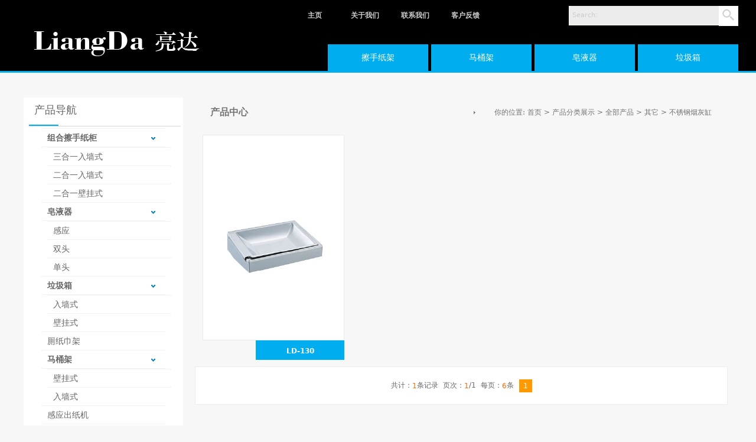

--- FILE ---
content_type: text/html; Charset=utf-8
request_url: http://www.tsliangda.com/cn/products.asp?sortid=326
body_size: 15118
content:

<!DOCTYPE html PUBLIC "-//W3C//DTD XHTML 1.0 Transitional//EN" "http://www.w3.org/TR/xhtml1/DTD/xhtml1-transitional.dtd">
<html xmlns="http://www.w3.org/1999/xhtml">
<head>

<meta http-equiv="Content-Type" content="text/html; charset=utf-8" />
<meta name="copyright" content="Copyright 2011 - DoinDo.com" />
<meta name="Author" content="DoinDo" />
<meta name="Keywords" content="不锈钢纸巾架,不锈钢擦手纸架,不锈钢皂液器,组合干手柜,擦手纸架-" />
<meta name="Description" content="广东省台山市亮达五金电器有限公司是一家专业生产不锈钢卫浴纸巾架，不锈钢组合擦手纸架,不锈钢皂液器组合干手柜等系列产品的厂家，成立于2000年，是经国家相关部门批准注册的企业。本公司集设计，生产，销售为一体的企业，主营产品：不锈钢纸巾架、手擦纸架、、笔记本珍藏柜、不锈钢皂液器、不锈钢干手器、不锈钢烟灰缸、不锈钢香皂架，马桶坐垫纸巾架，人性化马桶组合纸巾架，不锈钢垃圾桶等产品。-" />
<title>不锈钢纸巾架,组合擦手纸架,皂液器,干手柜-</title>
<LINK rel=stylesheet type=text/css href="../css/cn.css">
<script language="javascript" type="text/javascript" src="../script/viebox.js"></script>
<script language="javascript" type="text/javascript" src="../script/flash.js"></script>
<SCRIPT language=javascript type=text/javascript src="../script/viejquery.js"></SCRIPT>
<SCRIPT language=javascript type=text/javascript src="../script/html.js"></SCRIPT>
<SCRIPT type=text/javascript src="../script/AC_RunActiveContent.js"></SCRIPT>
<META name=GENERATOR content="MSHTML 8.00.6001.19019">
</head>
<body> 
<DIV class=wrap1>
<!--
<div id="headery">
<div style="margin:0 auto;width:1004px;">
<ul><li style="widht:800px;">国内首选卫浴解决方案提供商</li><li style="widht:200px;float:right;">
<a href="../cn/index.asp">中文版 </a>| <a href="../en/index.asp">English</a>
</li>
</ul>
</div></div>
-->

<div id="header">
<div id="headerx">
<DIV id=logo><img src="../images/logo.gif" /></DIV>

   
<div id="banben">
<ul>
<ul>
<li><a href="../cn/index.asp">主页 </a>    </li>
</ul>
<li><a href="page.asp?id=11">关于我们 </a>    </li>
<li><a href="page.asp?id=8">联系我们</a>    </li>
<li>
<a href="feedback.asp">客户反馈</a>    </li>

</ul>
</div>

<Div id=search>
<FORM method=post name=search action=search.asp>
  <INPUT onblur="if (value ==''){value='Search:'}" id=keyword onfocus="if (value =='Search:'){value =''}" value=Search: size=22 name=keyword>
  <BUTTON class=search_btn type=submit> </BUTTON>
</FORM>
</Div>

<DIV id=menu>
  <UL>
   <LI>
   
   
   <A href="products.asp?sortid=336">擦手纸架</A>
   <ul style="left:-475px;"><li>
<div style="width:1050px; padding-left:100px;padding-top:40px;">

<div style="float:left;width:200px; height:200px; color:#000; border:0px solid #ccc;">
<a href="products.asp?sortID=339" target="_blank">
<img src="../Upload/PicFiles/2017.1.14_14.26.49_7407.jpg" width="180" height="165" border="0" /></a>
<div style="height:40px; line-height:40px; border-bottom:1px solid #ccc; width:184px; text-aling:center; margin-left:30px; font-size:12px;">三合一入墙式</div></div>

<div style="float:left;width:200px; height:200px; color:#000; border:0px solid #ccc;">
<a href="products.asp?sortID=298" target="_blank">
<img src="../Upload/PicFiles/2017.9.18_16.3.12_9603.jpg" width="180" height="165" border="0" /></a>
<div style="height:40px; line-height:40px; border-bottom:1px solid #ccc; width:184px; text-aling:center; margin-left:30px; font-size:12px;">二合一入墙式</div></div>

<div style="float:left;width:200px; height:200px; color:#000; border:0px solid #ccc;">
<a href="products.asp?sortID=303" target="_blank">
<img src="../Upload/PicFiles/2017.1.12_17.17.44_9293.jpg" width="180" height="165" border="0" /></a>
<div style="height:40px; line-height:40px; border-bottom:1px solid #ccc; width:184px; text-aling:center; margin-left:30px; font-size:12px;">二合一壁挂式</div></div>

</div>
</li>

 
 </ul>
   </LI>

    <LI>
    
     <A href="products.asp?sortid=340">马桶架</a>
    <ul style="left:-650px;"><li>
<div style="width:1050px; padding-left:100px;padding-top:40px;">

<div style="float:left;width:200px; height:200px; color:#000; border:0px solid #ccc;">
<a href="products.asp?sortID=341" target="_blank">
<img src="../Upload/PicFiles/2017.9.19_11.8.54_9973.jpg" width="180" height="165" border="0" /></a>
<div style="height:40px; line-height:40px; border-bottom:1px solid #ccc; width:184px; text-aling:center; margin-left:30px; font-size:12px;">入墙式</div></div>

<div style="float:left;width:200px; height:200px; color:#000; border:0px solid #ccc;">
<a href="products.asp?sortID=342" target="_blank">
<img src="../Upload/PicFiles/2017.9.18_16.5.33_3803.jpg" width="180" height="165" border="0" /></a>
<div style="height:40px; line-height:40px; border-bottom:1px solid #ccc; width:184px; text-aling:center; margin-left:30px; font-size:12px;">壁挂式</div></div>

</div>
</li>

 
</ul>
     </LI>
     
    <LI>
    
     <A href="products.asp?sortid=343">皂液器</a>
    <ul style="left:-825px;"><li>
<div style="width:1050px; padding-left:100px;padding-top:40px;">

<div style="float:left;width:200px; height:200px; color:#000; border:0px solid #ccc;">
<a href="products.asp?sortID=344" target="_blank">
<img src="../Upload/PicFiles/2017.9.18_16.13.20_2856.jpg" width="180" height="165" border="0" /></a>
<div style="height:40px; line-height:40px; border-bottom:1px solid #ccc; width:184px; text-aling:center; margin-left:30px; font-size:12px;">单头</div></div>

<div style="float:left;width:200px; height:200px; color:#000; border:0px solid #ccc;">
<a href="products.asp?sortID=345" target="_blank">
<img src="../Upload/PicFiles/2017.9.18_17.17.8_8044.jpg" width="180" height="165" border="0" /></a>
<div style="height:40px; line-height:40px; border-bottom:1px solid #ccc; width:184px; text-aling:center; margin-left:30px; font-size:12px;">双头</div></div>

<div style="float:left;width:200px; height:200px; color:#000; border:0px solid #ccc;">
<a href="products.asp?sortID=346" target="_blank">
<img src="../Upload/PicFiles/2017.9.19_10.40.19_5210.jpg" width="180" height="165" border="0" /></a>
<div style="height:40px; line-height:40px; border-bottom:1px solid #ccc; width:184px; text-aling:center; margin-left:30px; font-size:12px;">感应</div></div>

</div>
</li>

 
</ul>
     </LI>
     
     <LI>
    
     <A href="products.asp?sortid=347">垃圾箱</a>
    <ul style="left:-1000px;"><li>
<div style="width:1050px; padding-left:100px;padding-top:40px;">

<div style="float:left;width:200px; height:200px; color:#000; border:0px solid #ccc;">
<a href="products.asp?sortID=348" target="_blank">
<img src="../Upload/PicFiles/2017.9.19_11.3.50_5261.jpg" width="180" height="165" border="0" /></a>
<div style="height:40px; line-height:40px; border-bottom:1px solid #ccc; width:184px; text-aling:center; margin-left:30px; font-size:12px;">入墙式</div></div>

<div style="float:left;width:200px; height:200px; color:#000; border:0px solid #ccc;">
<a href="products.asp?sortID=304" target="_blank">
<img src="../Upload/PicFiles/2017.9.19_11.4.53_7635.jpg" width="180" height="165" border="0" /></a>
<div style="height:40px; line-height:40px; border-bottom:1px solid #ccc; width:184px; text-aling:center; margin-left:30px; font-size:12px;">壁挂式</div></div>

</div>
</li>

 
</ul>
     </LI>
   
  </UL>
</DIV>
 


</div>
</div>
<SCRIPT type=text/javascript src="viemenu.js"></SCRIPT>
<SCRIPT type=text/javascript>
$(document).ready(function() {
$('#menu').allenMenu();
$('#slide').allenSlide();
});
</SCRIPT>
<SCRIPT language=javascript type=text/javascript src="tooltip.js"></SCRIPT>
<SCRIPT language=javascript type=text/javascript src="tooltip.execute.js"></SCRIPT>
<SCRIPT language=javascript type=text/javascript src="flashobject.js"></SCRIPT>
</div>

 
<div style="height:35px;"></div>
<!--<div class="banner">

<img src="../images/P_ad2.jpg" width="1200" height="251">

<img src="../images/P_ad3.jpg" width="1200" height="251">

<img src="../images/P_ad1.jpg" width="1200" height="251">

<img src="../images/P_ad4.jpg" width="1200" height="251">

<img src="../images/P_ad3.jpg" width="1200" height="251">

</div>

<style type="text/css" media="all">
.loading{
	width:100%;
	color:#FFCC00;
	font-size:12px;
	height:auto;
	text-align:center;
	padding-top:0px;
	font-family:Verdana, Arial, Helvetica, sans-serif;
	margin-top: 0;
	margin-right: auto;
	margin-bottom: 0;
	margin-left: auto;
	padding:0px;
}
</style>

<div class="loading">

<object classid="clsid:D27CDB6E-AE6D-11cf-96B8-444553540000" codebase="http://download.macromedia.com/pub/shockwave/cabs/flash/swflash.cab#version=9,0,28,0" width="1004" height="200">
<param name="movie" value="../swf/banner.swf" />
<param name="quality" value="high" />
<embed src="../swf/banner.swf" quality="high" pluginspage="http://www.adobe.com/shockwave/download/download.cgi?P1_Prod_Version=ShockwaveFlash" type="application/x-shockwave-flash" width="1004" height="200"></embed>
</object>

</div>
-->

 

<!--include file="index_dh4.asp" -->
<DIV class=wrap>
<div id="page_main">
<div id="page_l"> 
<meta http-equiv="Content-Type" content="text/html; charset=utf-8" />
<!--
<div style="font-size:30px;WIDTH: 250px;background:#3434; color:#ffffff; padding-left:20px;">Search</div>
<DIV id=search>
    <FORM method=post name=search action=search.asp>
      <INPUT 
onblur="if (value ==''){value='Search:'}" id=keyword 
onfocus="if (value =='Search:'){value =''}" value=Search: size=22 
name=keyword>
      <BUTTON class=search_btn type=submit>Search</BUTTON>
    </FORM>
</DIV>
-->
<div style="height:42px;color:#666;background:#fff;line-height:42px; font-size:18px; text-indent:1em; background:url(../images/title_bg.jpg) #fff no-repeat bottom; padding-bottom:10px;">产品导航</div>

<div class="submenu">
<ul><li id='b336'class='submenu_havenav' onclick=SortChange('a336','b336');><a href='products.asp?sortid=336'>组合擦手纸柜</a></li>
<li id="a336" style='display:block;'>
<ul><li id='b339'class='' onclick=><a href='products.asp?sortid=339'>三合一入墙式</a></li><li id='b298'class='' onclick=><a href='products.asp?sortid=298'>二合一入墙式</a></li><li id='b303'class='' onclick=><a href='products.asp?sortid=303'>二合一壁挂式</a></li></ul></li>
<li id='b343'class='submenu_havenav' onclick=SortChange('a343','b343');><a href='products.asp?sortid=343'>皂液器</a></li>
<li id="a343" style='display:block;'>
<ul><li id='b346'class='' onclick=><a href='products.asp?sortid=346'>感应</a></li><li id='b345'class='' onclick=><a href='products.asp?sortid=345'>双头</a></li><li id='b344'class='' onclick=><a href='products.asp?sortid=344'>单头</a></li></ul></li>
<li id='b347'class='submenu_havenav' onclick=SortChange('a347','b347');><a href='products.asp?sortid=347'>垃圾箱</a></li>
<li id="a347" style='display:block;'>
<ul><li id='b348'class='' onclick=><a href='products.asp?sortid=348'>入墙式</a></li><li id='b304'class='' onclick=><a href='products.asp?sortid=304'>壁挂式</a></li></ul></li>
<li id='b299'class='' onclick=><a href='products.asp?sortid=299'>厠纸巾架</a></li><li id='b340'class='submenu_havenav' onclick=SortChange('a340','b340');><a href='products.asp?sortid=340'>马桶架</a></li>
<li id="a340" style='display:block;'>
<ul><li id='b342'class='' onclick=><a href='products.asp?sortid=342'>壁挂式</a></li><li id='b341'class='' onclick=><a href='products.asp?sortid=341'>入墙式</a></li></ul></li>
<li id='b306'class='' onclick=><a href='products.asp?sortid=306'>感应出纸机</a></li><li id='b321'class='' onclick=><a href='products.asp?sortid=321'>擦手纸架</a></li><li id='b352'class='submenu_havenav_in' onclick=SortChange('a352','b352');><a href='products.asp?sortid=352'>其它</a></li>
<li id="a352" >
<ul><li id='b325'class='' onclick=><a href='products.asp?sortid=325'>不锈钢香皂架</a></li><li id='b326'class='submenu_in' onclick=><a href='products.asp?sortid=326'>不锈钢烟灰缸</a></li><li id='b328'class='' onclick=><a href='products.asp?sortid=328'>小纸架</a></li></ul></li>
</ul>
</div>
<div><img src="../images/right_p_shadow.png" height="12" /></div>

 
<div style="height:42px;color:#666;background:#fff;line-height:42px; font-size:18px; text-indent:1em; background:url(../images/title_bg.jpg) #fff no-repeat bottom; padding-bottom:10px;">联系我们</div>
<div class="about_m">
<ul>

<li>联系人：罗生 <BR>手机：013711680839 <BR>电话：0750-5438713 <BR>传真：0750-5435882 <BR>邮箱：<A href="mailto:tsliangda@sina.cn">tsliangda@sina.cn</A> </li>
    
</ul>

<ul>
<li>
<table border="0">   
<TR>


<TD  align=center width="100px">

<a href='tencent://message/?uin=593031585' title='罗生-洁亚诗'>
<img src='../images/button_11.gif' border="0"></a>
 
</TD>



<TD  align=center width="100px">

<a href='tencent://message/?uin=529478048' title='罗小姐-洁亚诗'>
<img src='../images/button_11.gif' border="0"></a>
 
</TD>

</tr><tr></TR>
</table>
</li>
</ul>
</div>
<div><img src="../images/right_p_shadow.png" width="270" height="12" /></div>

 

</div>
<div id="page_r">

<div class="location"><span>&nbsp;&nbsp;你的位置: <a href='index.asp' title='首页'>首页</a>&nbsp;&gt;&nbsp;<a href='Products.asp?SortID=91'>产品分类展示</a>&nbsp;&gt;&nbsp;<a href='Products.asp?SortID=258'>全部产品</a>&nbsp;&gt;&nbsp;<a href='Products.asp?SortID=352'>其它</a>&nbsp;&gt;&nbsp;<a href='Products.asp?SortID=326'>不锈钢烟灰缸</a></span>
<h2>
产品中心
</h2>
</div>
<div class="page_con1">
<div class='prolist1'><ul><li><table cellspacing='0' cellpadding='0'><tr><td valign='middle'><A href='products_show.asp?id=6416&sortID=326' target='_blank'><img src='../Upload/PicFiles/s/20170919181951200.jpg'/></a></td></tr></table><h2>LD-130</h2></li></ul></div><div class='page'>
共计：<font color="#ff6600">1</font>条记录&nbsp;&nbsp;页次：<font color="#ff6600">1</font></strong>/1&nbsp;&nbsp;每页：<font color="#ff6600">6</font>条
<span class='current'>1</span></div>

</div>
</div>
</div>
</DIV>
<div id="footer">
<div id="footer_a">
<div id="footer_l">
<ul><li>
Copyright 2013 &copy; 亮达五金电器&nbsp;版权所有 <br />
主营产品：不锈钢纸巾架,组合不锈钢擦手纸架,不锈钢皂液器,不锈钢组合干手柜,不锈钢烟灰缸,不锈钢香皂架,马桶坐垫纸巾架,人性化马桶组合纸巾架,不锈钢垃圾桶  <STRONG class=blue STYLE1></STRONG>
</li></ul>
</div>
<div class="footer_r">
<ul>
  <li><img src="../images/pinwei.png" /></li>
</ul>
</div>
</div>
</div>
<!--include file="scroll_lx.asp"-->
</body>
</html>
 


--- FILE ---
content_type: text/css
request_url: http://www.tsliangda.com/css/cn.css
body_size: 5044
content:
* {
	PADDING-BOTTOM: 0px; MARGIN: 0px; PADDING-LEFT: 0px; PADDING-RIGHT: 0px; WORD-WRAP: break-word; PADDING-TOP: 0px;
}
BODY {
	 /*	background:url(../images/header_bg.gif) top repeat-x;color:*/  background:#F7F7F7; /*background:url(../images/bg.png) repeat;*/}

BODY {
	FONT: 11px/1.5 "DejaVu Sans", "Lucida Grande", Tahoma, "Hiragino Sans GB", STHeiti, SimSun, sans-serif
}
INPUT {
	FONT: 11px/1.5 "DejaVu Sans", "Lucida Grande", Tahoma, "Hiragino Sans GB", STHeiti, SimSun, sans-serif
}
BUTTON {
	FONT: 11px/1.5 "DejaVu Sans", "Lucida Grande", Tahoma, "Hiragino Sans GB", STHeiti, SimSun, sans-serif
}
SELECT {
	FONT: 11px/1.5 "DejaVu Sans", "Lucida Grande", Tahoma, "Hiragino Sans GB", STHeiti, SimSun, sans-serif
}
TEXTAREA {
	FONT: 11px/1.5 "DejaVu Sans", "Lucida Grande", Tahoma, "Hiragino Sans GB", STHeiti, SimSun, sans-serif
}
TABLE {
	BORDER-BOTTOM: 0px; BORDER-LEFT: 0px; BORDER-COLLAPSE: collapse; EMPTY-CELLS: show; BORDER-TOP: 0px; BORDER-RIGHT: 0px
}
CAPTION {
	TEXT-ALIGN: left; FONT-WEIGHT: 400
}
TH {
	TEXT-ALIGN: left; FONT-WEIGHT: 400
}
UL {
	PADDING-BOTTOM: 0px; LIST-STYLE-TYPE: none; MARGIN: 0px; PADDING-LEFT: 0px; PADDING-RIGHT: 0px; LIST-STYLE-IMAGE: none; PADDING-TOP: 0px
}
LI {
	PADDING-BOTTOM: 0px; LIST-STYLE-TYPE: none; MARGIN: 0px; PADDING-LEFT: 0px; PADDING-RIGHT: 0px; LIST-STYLE-IMAGE: none; PADDING-TOP: 0px
}
H1 {
	PADDING-BOTTOM: 0px; MARGIN: 0px; PADDING-LEFT: 0px; PADDING-RIGHT: 0px; FONT-SIZE: 1em; PADDING-TOP: 0px
}
H2 {
	PADDING-BOTTOM: 0px; MARGIN: 0px; PADDING-LEFT: 0px; PADDING-RIGHT: 0px; FONT-SIZE: 1em; PADDING-TOP: 0px
}
H3 {
	PADDING-BOTTOM: 0px; MARGIN: 0px; PADDING-LEFT: 0px; PADDING-RIGHT: 0px; FONT-SIZE: 1em; PADDING-TOP: 0px
}
H4 {
	PADDING-BOTTOM: 0px; MARGIN: 0px; PADDING-LEFT: 0px; PADDING-RIGHT: 0px; FONT-SIZE: 1em; PADDING-TOP: 0px
}
H5 {
	PADDING-BOTTOM: 0px; MARGIN: 0px; PADDING-LEFT: 0px; PADDING-RIGHT: 0px; FONT-SIZE: 1em; PADDING-TOP: 0px
}
H6 {
	PADDING-BOTTOM: 0px; MARGIN: 0px; PADDING-LEFT: 0px; PADDING-RIGHT: 0px; FONT-SIZE: 1em; PADDING-TOP: 0px
}
H1 {
	FONT-SIZE: 14px; FONT-WEIGHT: bold
}
EM {
	FONT-STYLE: normal
}
CITE {
	FONT-STYLE: normal
}
A {
	COLOR: #585858; TEXT-DECORATION: none
}
A:hover {
	COLOR: #FF9900; 
}
A IMG {
	BORDER-BOTTOM: medium none; BORDER-LEFT: medium none; BORDER-TOP: medium none; BORDER-RIGHT: medium none
}
SMALL {
	COLOR: #FF9900; FONT-SIZE: 10px; FONT-WEIGHT: normal
}
TEXTAREA {
	BORDER-BOTTOM: #dfdfdf 1px solid; BORDER-LEFT: #dfdfdf 1px solid; BACKGROUND: #f6f6f6; BORDER-TOP: #dfdfdf 1px solid; BORDER-RIGHT: #dfdfdf 1px solid
}
INPUT {
	BORDER-BOTTOM: #dfdfdf 1px solid; BORDER-LEFT: #dfdfdf 1px solid; PADDING-LEFT: 5px; BACKGROUND: #f6f6f6; HEIGHT: 21px; COLOR: #5c5c5c; BORDER-TOP: #dfdfdf 1px solid; BORDER-RIGHT: #dfdfdf 1px solid
}
LABEL {
	MARGIN: 10px; DISPLAY: block
}
.Submit {
	BORDER-BOTTOM: 0px; BORDER-LEFT: 0px; TEXT-INDENT: -999px; WIDTH: 38px; BACKGROUND: url(../images/button.jpg); HEIGHT: 34px; BORDER-TOP: 0px; CURSOR: pointer; BORDER-RIGHT: 0px
}
.clear {
	CLEAR: both
}
.blue {
	COLOR: #000!important
}
.blue A {
	COLOR: #000 !important
}
.blue A:hover {
	COLOR: #333 !important
}
#simpleTooltip {
	PADDING-BOTTOM: 7px; PADDING-LEFT: 7px; PADDING-RIGHT: 7px; BACKGROUND: #FF9900; COLOR: #fff; PADDING-TOP: 7px
}
.wrap {
	MARGIN: 0px auto; WIDTH:100%; margin:0 auto;
}
.wrap0 {
	MARGIN: 0 auto; WIDTH: 1050px; background:#fff;
}
.wrap1 {
	MARGIN: 0 auto; width:auto;text-align:center;
}
#header { margin:0 auto;POSITION: relative; WIDTH: 100%; HEIGHT: 120px;background:#000;}
#headerx { margin:0 auto;POSITION: relative; WIDTH: auto; HEIGHT: 120px; border-bottom:3px solid #00AEEF;}
#headery { margin:0 auto;POSITION: relative; WIDTH: 100%; HEIGHT: 30px; line-height:30px; background: url(../images/top_bg.jpg) repeat-x;}
#headery ul{}
#headery li{float:left;font-size:12px;color:#AAAAAA;}

#logo {float:left;POSITION: absolute;WIDTH:360px; HEIGHT:85px; bottom:10px; left:15px; vertical-align:middle; text-align:center;}
#banben {
	POSITION: absolute; WIDTH: 430px; HEIGHT: 43px; top: 5px; right: 360px; text-align:center;line-height:43px;font-size:12px;
	/*background-image: url(../images/banben.gif); color:#fff;*/}
#banben ul{}
#banben li{color:#ccc;float:left; width:85px; font-weight:bold;}
#banben a{color:#ccc;}
#banben a:hover{color:#ccc;}



#h24h {POSITION: absolute; WIDTH: 300px; top: 35px; right: 35px;HEIGHT: 57px; line-height:57px;}
	
	
#mail1 {float:right;POSITION: relative; WIDTH: 160px; HEIGHT: 20px; TOP: 108px; }
#mail2 {float:left;POSITION: relative; WIDTH: 360px; HEIGHT: 25px; TOP: 103px;}
#topmenu {
	POSITION: absolute;
	TEXT-ALIGN: center;
	LINE-HEIGHT: 30px;
	WIDTH: 150px;
	BACKGROUND: url(../images/banben.gif);
	HEIGHT: 30px;
	COLOR: #888;
	TOP: 28px;
	RIGHT: 65px;
	background-image: url(../images/banben.gif);
}
#topmenu A {
	COLOR: #fff
}
#topmenu A:hover {
	COLOR: #f4f4f4
}
#menu {
    margin:0 auto;
	POSITION:absolute;
	LINE-HEIGHT: 45px;
	WIDTH: 725px;
	bottom: 0px;
	HEIGHT: 45px;
	FONT-SIZE: 14px;
	right:0px;
	/*font-weight:bold;
	background-image: url(../images/menu_bg.gif); */
}
#menu UL {
	PADDING-LEFT: 0px;
}
#menu LI {
	POSITION: relative; TEXT-ALIGN: center; WIDTH: 170px;/*BACKGROUND: url(../images/menu_ge.gif) no-repeat right center;*/ FLOAT: left; COLOR: #fff;
	margin-right:5px;/*background-image: url(../images/menu_bg.gif); */ background:#00AEEF;
}
#menu LI A {
	PADDING-BOTTOM: 0px; MARGIN: 0px auto; PADDING-LEFT: 0px; WIDTH: 170px; PADDING-RIGHT: 0px; DISPLAY: block; COLOR: #fff; PADDING-TOP: 0px;
	margin-right:5px;
}
#menu LI A:hover {
	BACKGROUND: url(../images/menu_inb.gif) no-repeat center bottom;COLOR: #333;/*font-weight:bold;*/
}
#menu LI UL {
	POSITION: absolute; FILTER: Alpha(Opacity=100); PADDING-BOTTOM: 0px !important; PADDING-LEFT: 0px !important; PADDING-RIGHT: 0px !important; DISPLAY: none; BACKGROUND: #fff; TOP: 46px; PADDING-TOP: 0px !important;  opacity: 1;z-index:9999; width:1170px;height:250px;BORDER-BOTTOM: #00AEEF 2px solid;
}
/*
#menu LI UL LI {
	POSITION: absolute; BORDER-BOTTOM: #ccc 1px solid; PADDING-BOTTOM: 3px; LINE-HEIGHT: 18px !important; PADDING-LEFT: 0px; PADDING-RIGHT: 0px; DISPLAY: block; BACKGROUND: none transparent scroll repeat 0% 0%; FONT-SIZE: 11px; PADDING-TOP: 3px; 
}
*/
#menu LI UL LI {
	POSITION: absolute; BORDER-BOTTOM: #ccc 0px solid; PADDING-BOTTOM: 3px; LINE-HEIGHT: 18px !important; PADDING-LEFT: 0px; PADDING-RIGHT: 0px; DISPLAY: block; BACKGROUND: none transparent scroll repeat 0% 0%; FONT-SIZE: 11px; PADDING-TOP: 3px; 
}
#menu LI UL LI A {
	COLOR: #fff
}
#menu LI UL LI A:hover {
	BACKGROUND: none transparent scroll repeat 0% 0%; COLOR: #ffde00 !important
}
#menu LI UL LI {
	FLOAT: none
}

.index_flash {
	MARGIN: 20px 0px; HEIGHT: 601px; background:url(../images/index_b.jpg);
}
.index_main {
	PADDING-BOTTOM: 0px; PADDING-LEFT: 22px; PADDING-RIGHT: 22px; MARGIN-BOTTOM: 25px; OVERFLOW: hidden; PADDING-TOP: 0px
}
.index_main UL {
	POSITION: relative; PADDING-BOTTOM: 0px; MARGIN: 0px 5px; PADDING-LEFT: 10px; WIDTH: 207px; PADDING-RIGHT: 10px; DISPLAY: inline; BACKGROUND: url(../images/index_bg.jpg); FLOAT: left; HEIGHT: 155px; PADDING-TOP: 10px
}
.index_main UL LI A {
	PADDING-LEFT: 12px; BACKGROUND: url(../images/icon.gif) no-repeat left center; FONT-SIZE: 11px !important
}
.index_main H2 {
	PADDING-BOTTOM: 10px; FONT-FAMILY: "Microsoft Yahei"; COLOR: #178cd7; FONT-SIZE: 12px; FONT-WEIGHT: 500
}
.index_main IMG {
	MARGIN: 0px 10px 0px 0px; WIDTH: 89px; DISPLAY: inline; FLOAT: left; PADDING-TOP: 3px
}
.index_main A {
	COLOR: #666
}
.index_main A:hover {
	COLOR: #FF9900
}
.more {
	POSITION: absolute; TEXT-ALIGN: right; LINE-HEIGHT: 28px; WIDTH: 217px; BOTTOM: 0px; HEIGHT: 28px; BORDER-TOP: #e5ecf0 1px solid; LEFT: 5px
}
.more A {
	COLOR: #FF9900
}
.more A:hover {
	COLOR: #f30
}
.banner {
    margin: 0 auto; WIDTH: auto; MARGIN-BOTTOM: 0px; HEIGHT: 251px; text-align:center; overflow:hidden;
}
/*
#search {
	POSITION: relative;
	WIDTH: 270px;
	MARGIN-BOTTOM: 10px;
	BACKGROUND: url(../images/search_bg1.jpg);
	background:#fff;
	HEIGHT: 60px;
	PADDING-TOP: 0px;
}
#search .search_btn {
	BORDER-BOTTOM: 0px;
	POSITION: absolute;
	BORDER-LEFT: 0px;
	TEXT-INDENT: -999px;
	WIDTH: 54px;
	HEIGHT: 36px;
	BORDER-TOP: 0px;
	TOP: 0px !important;
	CURSOR: pointer;
	RIGHT:10px;
	BORDER-RIGHT: 0px;
	background: url(../images/button_cn.gif);
}
#search INPUT {
	BORDER: #137dc1 0px solid; LINE-HEIGHT: 23px; PADDING-LEFT: 0px; WIDTH: 155px; BACKGROUND: #ececec; HEIGHT: 35px; COLOR: #ccc; MARGIN-LEFT: 20px;
}
*/

#search {
	POSITION: absolute;
	TEXT-ALIGN: left;
	LINE-HEIGHT: 30px;
	WIDTH: 310px;
	HEIGHT: 30px;
	COLOR: #888;
	TOP: 10px;
	RIGHT: 20px;
	font-size:12px;
}
#search .search_btn {
	BORDER-BOTTOM: 0px;
	POSITION: absolute;
	BORDER-LEFT: 0px;
	TEXT-INDENT: -999px;
	WIDTH: 33px;
	HEIGHT: 34px;
	BORDER-TOP: 0px;
	TOP:0px !important;
	CURSOR: pointer;
	RIGHT: 10px;
	BORDER-RIGHT: 0px;
	background-image: url(../images/searchr.png);
}
#search INPUT {
	BORDER-BOTTOM: #FEFCED 1px solid; BORDER-LEFT: #FEFCED 1px solid; LINE-HEIGHT: 32px; PADDING-LEFT: 5px; WIDTH: 250px; BACKGROUND: #ececec; HEIGHT: 32px; COLOR: #ccc; MARGIN-LEFT: 13px; BORDER-TOP: #FEFCED 0px solid; BORDER-RIGHT: #FEFCED 1px solid;
}

#page_main {
	padding-TOP: 10px; padding-BOTTOM: 30px; OVERFLOW: hidden; width:1200px; margin:0 auto;
}
#page_l {
	WIDTH: 270px; min-height:300px; DISPLAY: inline; FLOAT: left; padding-left:0px;
}


.about_m 
{
	MARGIN: 0 auto;PADDING: 10px 30px; WIDTH: 210px; line-height:25px;FONT-SIZE: 12px;/*BACKGROUND: url(../images/busmenu_center.gif) repeat-y;*/
	background:#fff; color:#737373;
}


#submenu_c /*˵м1*/
{
	MARGIN: 0 auto; WIDTH: 270px;
}

.submenu /*˵м2*/
{
	MARGIN: 0 auto;PADDING-left: 0px; WIDTH: 270px; FONT-SIZE: 14px;  background:#fff; 
}
.submenu A {
	COLOR: #666666; /*FONT-WEIGHT: bold; */
}
.submenu A:hover {
	COLOR: #00AEEF; text-decoration:underline;
}
.submenu UL {
	PADDING: 0px;
}
.submenu UL LI {
	 height:auto; line-height:30px; CURSOR: pointer; margin:0 auto; 
	 BORDER-top: #f2f2f2 1px solid;  HEIGHT: auto !important; width:200px; padding-left:10px;/*设置小分类移右*/
}
.submenu UL LI A {
	PADDING-LEFT: 0px; /*DISPLAY: block*/
}
.submenu UL LI A:hover {/*FONT-WEIGHT: bold; */COLOR: #00AEEF; text-decoration:underline;}

.submenu_in {
	MARGIN: 0px 0px; /*background-color:#ff0000;*/  
}
.submenu_in A {
	BACKGROUND: none transparent scroll repeat 0% 0%; COLOR: #00AEEF; text-decoration:underline;
}
.submenu_havenav {
	BACKGROUND: url(../images/icon6.gif) no-repeat right center;FONT-WEIGHT: bold; 
}
.submenu_havenav_in {
	BACKGROUND: url(../images/icon7.gif) no-repeat right center; FONT-WEIGHT: bold; 
}
.submenu UL LI UL {
	PADDING-BOTTOM: 0px; PADDING-LEFT: 0px; height:auto;PADDING-RIGHT: 0px; PADDING-TOP: 0px; 
}
.submenu UL LI UL LI {
	BORDER-BOTTOM: #f4f4f4 0px solid;/*大类目下全部设置*/
}
/*߲˵*/

#page_r {
	WIDTH: 900px; DISPLAY: inline; FLOAT:left; MARGIN-RIGHT: 0px; padding-left:20px; 
}
.location_productshow {
   	BORDER-BOTTOM: #ccc 0px solid; PADDING-BOTTOM: 0px; LINE-HEIGHT: 35px; MARGIN-BOTTOM: 0px; HEIGHT: 35px; /*background:url(../images/center-title.gif);*/font-size:12px; 
}
.location_productshow  H2 {
	TEXT-INDENT: 30px; PADDING-LEFT: 10px; text-indent:1em;COLOR: #737373; FONT-SIZE: 16px; 
}
.location_productshow SPAN {
	PADDING-BOTTOM: 0px; PADDING-LEFT: 10px; PADDING-RIGHT: 25px; BACKGROUND: url(../images/icon.gif) no-repeat 0px center; FLOAT: right; COLOR: #343434; PADDING-TOP: 0px; text-indent:1em;
}
.location_productshow A {
	COLOR: #343434
}
.location_productshow A:hover {
	COLOR: #343434
}

/*products_show*/
.page_con1{MARGIN:0 auto;width:900px; color:#2e2e2e;font-size:12px; border:0px #ebebeb solid; }
.page_con1_in{MARGIN:0 auto;width:900px;background-color:#fff; color:#000; text-align:center; border:1px #ebebeb solid;font-size:12px; margin-top:10px;}
.page_con1_in h2{ font-size:14px;}
#page_con1_in_title{ text-indent:2em;font-size:14px; height:35px; line-height:35px;text-align:left; border-bottom:1px #CCCCCC dashed; background:#f4f4f4;}
#page_con1_in_info{ font-size:14px; text-align:left; padding:0 40px;}
#page_con1_in_cls{ font-size:12px; text-align:left; text-align:center;}
/**/


.location {
	BORDER-BOTTOM: #ebebeb 0px solid; PADDING-BOTTOM: 0px; LINE-HEIGHT: 50px; MARGIN-BOTTOM: 0px; HEIGHT: 50px; /*background:url(../images/center-title.gif);*/font-size:12px;
}
.location H2 {
	TEXT-INDENT: 30px; PADDING-LEFT: 10px; text-indent:1em;COLOR: #737373; FONT-SIZE: 16px; 
}
.location SPAN {
	PADDING-BOTTOM: 0px; PADDING-LEFT: 10px; PADDING-RIGHT: 25px; BACKGROUND: url(../images/icon.gif) no-repeat 0px center; FLOAT: right; COLOR: #737373; PADDING-TOP: 0px;text-indent:2em;
}
.location A {
	COLOR: #737373;
}
.location A:hover {
	COLOR: #737373;
}
#footer 
{
margin:0 auto;font-size:12px;TEXT-ALIGN: center; HEIGHT: 200px; line-height:26px;
CLEAR: both;padding-top:5px;color:#A1A1A1;clear:both;width:auto;padding-left:10px;
/*background: url(../images/flink_bg.png) repeat-x 0 0; */ background:#364245;
}
#footer A{COLOR: #fff;}
#footer A:hover{COLOR: #fff; text-decoration:underline;}
#footer_a{margin:0 auto;width:1150px;padding-top:30px;}
#footer_l{float:left;width:500px; text-align:left; border-right:1px solid #333;}
#footer_r{float:right;width:500px;}

.page_con{
	padding-top:10px;
	width:900px;
	background-color:#fff;
	color:#333;
	font-size:12px;
	margin-top: 0;
	margin-right: auto;
	margin-bottom: 0;
	margin-left: auto;
}


/*feedback*/
.main_con {
	PADDING-BOTTOM: 10px; LINE-HEIGHT: 200%; MIN-HEIGHT: 350px; PADDING-LEFT: 10px; PADDING-RIGHT: 10px; HEIGHT: auto !important; PADDING-TOP: 10px
}
.main_con H1 {
	BORDER-BOTTOM: #ccc 1px dashed; TEXT-ALIGN: center; LINE-HEIGHT: 36px; MARGIN-BOTTOM: 10px
}
.main_con H1 SMALL {
	LINE-HEIGHT: 18px; DISPLAY: block; MARGIN-BOTTOM: 10px; COLOR: #ccc
}
.main_con TD {
	MARGIN: 5px 0px
}

/*products.asp*/
.prolist1 {
	MARGIN: 2px 0px 2px 2px
}
.prolist1 LI {
	float:left;TEXT-ALIGN: center; MARGIN: 11px; DISPLAY: inline; }
	
.prolist1 LI TABLE TD {
	BORDER: #EBEBEB 1px solid; PADDING: 3px; WIDTH: 232px;BACKGROUND: #fff; HEIGHT: 340px; 
}
.prolist1 LI TABLE * {
	TEXT-ALIGN: center; VERTICAL-ALIGN: middle; 
}
.prolist1 LI H2 {
	float:right; width:150px; height:30px; line-height:30px; TEXT-ALIGN: center; COLOR: #fff;  PADDING-TOP: 3px; /*background-color:#f4f4f4;FONT-WEIGHT:bold;*/ 
	background:#00AEEF;
}
.prolist1 LI Span{
	TEXT-ALIGN: center; COLOR: #999; /**/
}
.prolist1 LI Span a{
	COLOR: #999;  /*background-color:#f4f4f4;FONT-WEIGHT:bold;*/
}
.prolist1 LI Span A:hover {color:#ff000; text-decoration:underline;}

/*products_all.asp*/
.prolist00 {
	MARGIN: 5px 0px 5px 5px
}
.prolist00 LI {
	TEXT-ALIGN: center; MARGIN: 8px; DISPLAY: inline; FLOAT: left
}
.prolist00 LI TABLE TD {
	BORDER: #f4f4f4 0px solid; PADDING: 3px; WIDTH: 154px;BACKGROUND: #fff; HEIGHT: 154px; line-height:154px;
}
.prolist00 LI TABLE * {
	TEXT-ALIGN: center; VERTICAL-ALIGN: middle;
}
.prolist00 LI H2 {
	TEXT-ALIGN: center; COLOR: #000; font-size:12px; PADDING-TOP: 3px; /*background-color:#F2F5F9;*/
}
/**/

/*products_all_a.asp*/
.prolist11 {
	MARGIN: 5px 0px 5px 5px
}
.prolist11 LI {
	TEXT-ALIGN: center; MARGIN: 8px; DISPLAY: inline; FLOAT: left
}
.prolist11 LI TABLE TD {
	BORDER: #f4f4f4 0px solid; PADDING: 3px; WIDTH: 154px;BACKGROUND: #fff; HEIGHT: 116px; line-height:116px;
}
.prolist11 LI TABLE * {
	TEXT-ALIGN: center; VERTICAL-ALIGN: middle;
}
.prolist11 LI H2 {
	TEXT-ALIGN: center; COLOR: #000; font-size:12px; PADDING-TOP: 3px; /*background-color:#F2F5F9;*/
}
/**/

#prolist2 LI {
	MARGIN: 11px 30px
}
#prolist2 LI TABLE TD {
	WIDTH: 171px; HEIGHT: 117px
}
.newslist1 {
	PADDING-BOTTOM: 20px; PADDING-LEFT: 30px; PADDING-RIGHT: 30px; PADDING-TOP: 20px;
}
.newslist1 LI {
	BORDER-BOTTOM: #f0f0f0 1px dashed; LINE-HEIGHT: 32px; PADDING-LEFT: 15px; BACKGROUND: url(../images/icon3.jpg) no-repeat left center; HEIGHT: 32px
}
.newslist1 LI SMALL {
	FLOAT: right; COLOR: #999
}
/**/

.newslist3 {
	PADDING-LEFT: 0px;
	PADDING-RIGHT: 5px;
	PADDING-TOP: 0px;
	font-size:12px;
	color:#666;
	background:#ffffff;
	
}
.newslist3 H2 {
	FONT-FAMILY: "Microsoft Yahei";
	HEIGHT: 30x;
	FONT-WEIGHT: normal;
	PADDING-TOP: 2px
}
.newslist3 LI {
	BORDER-BOTTOM: #efefef 1px dashed;  HEIGHT:30px; line-height:30px; overflow: hidden; BACKGROUND: url(../images/icon.gif) no-repeat left center; text-indent:1em; clear:left;padding-left:15px;
}
.newslist3 LI a{ }
.newslist3 LI a:hover{ text-decoration:underline;}

.newslist3 P {
	COLOR: #000; OVERFLOW: hidden
}
.newslist3 SMALL {
	FLOAT: right;color:#000;
}
.newslist3 UL IMG {
	BORDER-BOTTOM: #eaeaea 1px solid; BORDER-LEFT: #eaeaea 1px solid; PADDING-BOTTOM: 3px; PADDING-LEFT: 3px; WIDTH: 100px;
	PADDING-RIGHT: 3px; FLOAT: left; HEIGHT: 85px; BORDER-TOP: #eaeaea 1px solid; MARGIN-RIGHT: 15px; BORDER-RIGHT: #eaeaea 1px solid; PADDING-TOP: 3px
}
.newsview{ border-bottom:1px solid #CCCCCC; font-size:12px; width:650px; text-align:center;}
/*޸*/
#feedback_con SPAN {
	TEXT-ALIGN: right; WIDTH: 80px; DISPLAY: inline-block
}
#pro_con {
	LINE-HEIGHT: 23px; COLOR: #666
}
#pro_con .pic {
	TEXT-ALIGN: center; MARGIN: 0px auto; WIDTH: 506px; OVERFLOW: hidden
}
.pic TABLE {
	MARGIN: 10px 0px
}
.pic TD {
	BORDER-BOTTOM: #e6e6e6 1px dashed; PADDING-LEFT: 10px
}
.pic IMG {
	BORDER-BOTTOM: #ebebeb 1px solid; TEXT-ALIGN: center; BORDER-LEFT: #ebebeb 1px solid; PADDING-BOTTOM: 3px; PADDING-LEFT: 3px; PADDING-RIGHT: 3px; BORDER-TOP: #ebebeb 1px solid; BORDER-RIGHT: #ebebeb 1px solid; PADDING-TOP: 3px
}
.con H2 {
	BORDER-BOTTOM: #e3e3e3 1px solid; LINE-HEIGHT: 30px; MARGIN-BOTTOM: 5px; COLOR: #FF9900
}
.download {
	TEXT-ALIGN: center; MARGIN-TOP: 15px
}
.contact_but {
	TEXT-ALIGN: center; WIDTH: 83px; BACKGROUND: url(../images/bg3.jpg); HEIGHT: 22px
}

/*Ʒҳ*/
.page { margin:0 auto;width:900px;TEXT-ALIGN: center; PADDING-BOTTOM: 20px; LINE-HEIGHT: 22px; 
PADDING-LEFT: 0px; PADDING-RIGHT: 0px; CLEAR: both; PADDING-TOP: 20px;color:#666;
background:#fff; border:1px #ECECEC solid;
}
.page * {
	VERTICAL-ALIGN: middle
}
.page SPAN {
	MARGIN: 0px 0px 0px 5px; DISPLAY: inline-block
}

.current {
	WIDTH: 22px; BACKGROUND: #FF9900; COLOR: #fff
}
.pnormal A {
	BORDER-BOTTOM: #ccc 1px solid; BORDER-LEFT: #ccc 1px solid; WIDTH: 22px; DISPLAY: inline-block; BACKGROUND: #f0f0f0; BORDER-TOP: #ccc 1px solid; BORDER-RIGHT: #ccc 1px solid
}
.pnormal A:hover {
	BACKGROUND: #FF9900; COLOR: #fff
}
.pagearrow {
	BORDER: #ccc 1px solid;WIDTH: 22px; DISPLAY: inline-block; BACKGROUND: #f0f0f0; HEIGHT: 22px; line-height:22px;
}
/**/


.contentnav {
	TEXT-ALIGN: center; PADDING-BOTTOM: 60px; MARGIN: 0px auto; PADDING-LEFT: 0px; WIDTH: 280px; PADDING-RIGHT: 0px; PADDING-TOP: 20px; _padding-bottom: 30px; _width: 300px
}
.btnbg {
	TEXT-ALIGN: center; LINE-HEIGHT: 20px; MARGIN: 10px 5px; WIDTH: 82px; DISPLAY: inline-block; BACKGROUND: url(../images/btn2.jpg) no-repeat left top; FLOAT: left; HEIGHT: 20px
}
#demo {
	WIDTH: 686px; OVERFLOW: hidden
}
#indemo {
	WIDTH: 820%; FLOAT: left
}
#demo1 {
	FLOAT: left
}
#demo2 {
	FLOAT: left
}
/*Newslist.asp*/

.picb{ border:1px #dddddd solid;}

/*ҳ_ұdownload*/
#Bodyer_right_page { float: left; width:650px; }
.Bodyer_right_page_location { float: left; width:820px; background:#c7fefb; text-align:left; padding:9px 0 9px 12px; color:#666;}
.Bodyer_right_page_location a{ color:#666; }
/*ҳ*/
.Bodyer_right_page_content { float: right; width:820px; padding:10px; text-align:left; line-height:28px; border:0px #e1e1e1 solid; margin-top:10px; font-size:12px; background:#fff;}
.Bodyer_right_page_content h1 { font-size:16px; font-weight:bold; color:#666}
.Bodyer_right_page_content_infolist { float: left; width:658px; font-family:""; font-size:14px;line-height:28px;color:#666}
.Bodyer_right_page_content_infolist ul{}
/*ź*/
.Bodyer_right_page_content_infolist li{
	float: left;
	width:658px;
	font-family:"";
	font-size:14px;
	line-height:28px;
	color: #000;
	border-bottom-width: 1px;
	border-bottom-style:solid;
	border-bottom-color: #ebebeb;
}
/*ɫ*/
.Bodyer_right_page_content_infolist li a{color:#000; font-family:Tahoma,Verdana,""; text-decoration:none;}
/**/
.Bodyer_right_page_content_infolist li a:hover{ color:#999; text-decoration:underline; }
.Bodyer_right_page_content_infolist li a:visited{color:#000; }

.Bodyer_right_page_content_pro1 { float: left; width:176px; height:240px; }
.Bodyer_right_page_content_pro2 { float: left; margin-left:18px; width:398px; height:220px;}
.Bodyer_right_page_content_pro2 img{ margin:6px 4px 0 0; vertical-align : middle; }
.Bodyer_right_page_content_pro3 { float: left; padding-top:30px; width:592px; background: url(../Images/Page_particular.gif) top no-repeat;}

.Bodyer_right_page_content_mes1 { float: left; clear: top left; padding:0 0 4px 0; width:100%; background:url(../Images/bg_09.gif) bottom repeat-x; line-height:140%;}
.Bodyer_right_page_content_mes1 img{ margin:0 6px 0 0 ;}	
.Bodyer_right_page_content_mes2 { float: left; clear: top left; padding:8px 0 18px 0; width:100%; line-height:180%; word-break:break-all;}
.Bodyer_right_page_content_bill1 { float: left; clear:top left; background:url(../Images/bg_09.gif) bottom repeat-x;}
.Bodyer_right_page_content_bill2 { float: left; clear:top left; font-size:14px; padding-left:24px; line-height:220%;background: url(../images/Arrow_bill.gif) 0px 8px no-repeat;}
.Bodyer_right_page_content_bill3 { float: right; clear:top left; width:58px; margin-top:11px; background:#EFEFEF; line-height:150%; font-size:12px; text-align:center; border: 1px solid #ddd; }
.Bodyer_right_page_content_bill4 
{float:left;clear: top left; width:578px; background:#efefef; line-height:160%; border-right:1px solid #ddd; border-bottom:1px solid #ddd; border-left:1px solid #ddd; padding:6px; }

/*ŵײҳ*/
#Bodyer_right_page_end { float:left; clear:both;width:755px; padding:15px 29px 15px 29px;  text-align:right; font-size:12px; color:#000;background:#EFEFEF;}
#Bodyer_right_page_end ul{clear:both;}
#Bodyer_right_page_end li{float:left;text-align:center; font-size:12px; color:#000;padding:2px; line-height:30px;}
#Bodyer_right_page_end li span{padding:8px;background:#00AEEF; border:1px solid #B79340;}


--- FILE ---
content_type: application/x-javascript
request_url: http://www.tsliangda.com/cn/viemenu.js
body_size: 939
content:
$.fn.extend({
	allenMenu: function() {
		$(this).children('ul').children('li').hover(
			function() {
				if(!$(this).children('ul').hasClass('focus')) {
					$(this).addClass('focus');
					$(this).children('ul:first').stop(true, true).animate({ height:'show' }, 'fast');
				}
			},
			function() {
				$(this).removeClass('focus');
				$(this).children('ul:first').stop(true, true).animate({ height:'hide', opacity:'hide' }, 'slow');
			}
		);
		$(this).children('ul').children('li').children('ul').hover(
			function() {
				$(this).addClass('focus');
			},
			function() {
				$(this).removeClass('focus');
			}
		);
	}
});

$.fn.extend({
	allenSlide: function() {
		var ads = $(this).find('ul:first li');
		var name = $(this).attr('id');
		var n = ads.length;
		var w = ads.width();
		var h = ads.height();
		var clicked = false;
		var t = 4000;
		var lt = 5000;
		var speed = 'slow';
		var curPage = 0;
		
		//$(this).children('ul:first').append($(this).find('ul:first li:first').clone());
		
		$(this).width(w).height(h);
		$(this).css('overflow', 'hidden');
		$(this).css('position', 'relative');
		$(this).children('ul:first').width(w * (n + 1));
		var pages = $('<div class="slide-page"></div>');
		for(var i = 1; i <= n; i++) {
			var el = $('<a href="#" id="' + name + '-page-' + i + '">' + i + '</a>');
			eval('el.click(function(){ clicked = true; slideTo(' + i + '); return false; });');
			pages.append(el);
		}
		$(this).append(pages);
		$('#' + name + '-page-1').parent().addClass('on');
		autoSlide();
		
		/* Fade Version
		*/
		function slideTo(page) {
			curPage = page;
			var ml = -1 * w * (page - 1);
			$('#' + name).find('li:eq('+(curPage-1)+')').stop();
			if(page > n) {
				page = 1;
				curPage = 1;
			}
			$('#' + name).find('li').each(function() {
				if($(this).css("display") != "none") {
					//$(this).css('z-index', '2');
					$(this).fadeOut(speed);
				}
			});
			//$('#' + name).find('li:eq('+(page-1)+')').css('z-index', '1');
			$('#' + name).find('li:eq('+(page-1)+')').fadeIn(speed);
			$('#' + name).find('.slide-page > a').removeClass('on');
			$('#' + name + '-page-' + curPage).addClass('on');
		}

		/* Slide Version
		function slideTo(page) {
			curPage = page;
			var ml = -1 * w * (page - 1);
			$('#' + name).children('ul:first').stop();
			if(page > n) {
				curPage = 1;
			} else if(page == 2 && !clicked) {
				$('#' + name).children('ul:first').css('margin-left', '0px');
			}
			$('#' + name).children('ul:first').animate({ marginLeft: ml }, speed);
			$('#' + name).find('.slide-page > a').removeClass('on');
			$('#' + name + '-page-' + curPage).addClass('on');
		}
		*/
		
		function autoSlide() {
			var tp = curPage;
			if(!clicked) {
				slideTo(tp + 1);
				eval('setTimeout(function() { autoSlide(); }, ' + t + ');');
			} else {
				clicked = false;
				eval('setTimeout(function() { autoSlide(); }, ' + lt + ');');
			}
		}

	}
});


--- FILE ---
content_type: application/x-javascript
request_url: http://www.tsliangda.com/cn/tooltip.execute.js
body_size: 70
content:
$(document).ready(function(){
	$(".with-tooltip").simpletooltip();
});

--- FILE ---
content_type: application/x-javascript
request_url: http://www.tsliangda.com/script/flash.js
body_size: 1132
content:
//���뿪ʼ
function writeflashhtml( arg )
{
var parm = []
var _default_version = "8,0,24,0";
var _default_quality = "high";
var _default_align = "middle";
var _default_menu = "false";

for(i = 0; i < arguments.length; i ++)
{
parm[i] = arguments[i].split(' ').join('').split('=')
for (var j = parm[i].length-1; j > 1; j --){
parm[i][j-1]+="="+parm[i].pop();
}
switch (parm[i][0])
{
case '_version' : var _version = parm[i][1] ; break ; 
case '_swf' : var _swf = parm[i][1] ; break ; 
case '_base' : var _base = parm[i][1] ; break ; 
case '_quality' : var _quality = parm[i][1] ; break ; 
case '_loop' : var _loop = parm[i][1] ; break ; 
case '_bgcolor' : var _bgcolor = parm[i][1] ; break ; 
case '_wmode' : var _wmode = parm[i][1] ; break ; 
case '_play' : var _play = parm[i][1] ; break ; 
case '_menu' : var _menu = parm[i][1] ; break ; 
case '_scale' : var _scale = parm[i][1] ; break ; 
case '_salign' : var _salign = parm[i][1] ; break ; 
case '_height' : var _height = parm[i][1] ; break ; 
case '_width' : var _width = parm[i][1] ; break ; 
case '_hspace' : var _hspace = parm[i][1] ; break ; 
case '_vspace' : var _vspace = parm[i][1] ; break ; 
case '_align' : var _align = parm[i][1] ; break ; 
case '_class' : var _class = parm[i][1] ; break ; 
case '_id' : var _id = parm[i][1] ; break ; 
case '_name' : var _name = parm[i][1] ; break ; 
case '_style' : var _style = parm[i][1] ; break ; 
case '_declare' : var _declare = parm[i][1] ; break ; 
case '_flashvars' : var _flashvars = parm[i][1] ; break ; 
default :;
}
}
var thtml = ""
thtml += "<object classid='clsid:d27cdb6e-ae6d-11cf-96b8-444553540000' codebase='http://download.macromedia.com/pub/shockwave/cabs/flash/swflash.cab#version=" + ((_version)?_version:_default_version) + "'"
if(_width) thtml += " width='" + _width + "'"
if(_height) thtml += " height='" + _height + "'"
if(_hspace) thtml += " hspace='" + _hspace + "'"
if(_vspace) thtml += " vspace='" + _vspace + "'"
if(_align) thtml += " align='" + _align + "'"
else thtml += " align='" + _default_align + "'"
if(_class) thtml += " class='" + _class + "'"
if(_id) thtml += " id='" + _id + "'"
if(_name) thtml += " name='" + _name + "'"
if(_style) thtml += " style='" + _style + "'"
if(_declare) thtml += " " + _declare
thtml += ">"
if(_swf) thtml += "<param name='movie' value='" + _swf + "'>"
if(_quality) thtml += "<param name='quality' value='" + _quality + "'>" 
else thtml += "<param name='quality' value ='" + _default_quality + "'>"
if(_loop) thtml += "<param name='loop' value='" + _loop + "'>"
if(_bgcolor) thtml += "<param name='bgcolor' value='" + _bgcolor + "'>"
if(_play) thtml += "<param name='play' value='" + _play + "'>"
if(_menu) thtml += "<param name='menu' value='" + _menu + "'>"
else thtml += "<param name='menu' value='" + _default_menu + "'>"
if(_scale) thtml += "<param name='scale' value='" + _scale + "'>"
if(_salign) thtml += "<param name='salign' value='" + _salign + "'>"
if(_wmode) thtml += "<param name='wmode' value='" + _wmode + "'>"
if(_base) thtml += "<param name='base' value='" + _base + "'>"
if(_flashvars) thtml += "<param name='flashvars' value='" + _flashvars + "'>"
thtml += "<embed pluginspage='http://www.macromedia.com/go/getflashplayer'"
if(_width) thtml += " width='" + _width + "'"
if(_height) thtml += " height='" + _height + "'"
if(_hspace) thtml += " hspace='" + _hspace + "'"
if(_vspace) thtml += " vspace='" + _vspace + "'"
if(_align) thtml += " align='" + _align + "'"
else thtml += " align='" + _default_align + "'"
if(_class) thtml += " class='" + _class + "'"
if(_id) thtml += " id='" + _id + "'"
if(_name) thtml += " name='" + _name + "'"
if(_style) thtml += " style='" + _style + "'"
thtml += " type='application/x-shockwave-flash'"
if(_declare) thtml += " " + _declare 
if(_swf) thtml += " src='" + _swf + "'"
if(_quality) thtml += " quality='" + _quality + "'"
else thtml += " quality='" + _default_quality + "'"
if(_loop) thtml += " loop='" + _loop + "'"
if(_bgcolor) thtml += " bgcolor='" + _bgcolor + "'"
if(_play) thtml += " play='" + _play + "'"
if(_menu) thtml += " menu='" + _menu + "'"
else thtml += " menu='" + _default_menu + "'"
if(_scale) thtml += " scale='" + _scale + "'"
if(_salign) thtml += " salign='" + _salign + "'"
if(_wmode) thtml += " wmode='" + _wmode + "'"
if(_base) thtml += " base='" + _base + "'"
if(_flashvars) thtml += " flashvars='" + _flashvars + "'"
thtml += "></embed>"
thtml += "</object>"
document.write(thtml)
}

//�������

--- FILE ---
content_type: application/x-javascript
request_url: http://www.tsliangda.com/script/viebox/language/zh/cb_language.js
body_size: 683
content:
var

	CB_NavTextPrv='上一张',				// text of previous image
	CB_NavTextNxt='下一张',					// text of next image
	CB_NavTextFull='实际尺寸',				// text of original size (only at pictures)
	CB_NavTextOpen='在新窗口中打开图片',		// text of open in a new browser window
	CB_NavTextDL='下载图片',				// text of download picture or any other content
	CB_NavTextClose='关闭图片展示',			// text of close CB
	CB_NavTextStart='自动播放',			// text of start slideshow
	CB_NavTextStop='停止播放',			// text of stop slideshow
	CB_NavTextRotR='顺时针旋转',	// text of rotation right
	CB_NavTextRotL='逆时针旋转'	// text of rotation left

;

--- FILE ---
content_type: application/x-javascript
request_url: http://www.tsliangda.com/script/html.js
body_size: 1507
content:
// 按比例生成缩略图									----------------------------
function DrawImage(MyPic,W,H){
  var flag=false;
  var image=new Image();
  image.src=MyPic.src;
  if(image.width>0 && image.height>0){
    flag=true;
    if(image.width/image.height>= W/H){
      if(image.width>W){  
        MyPic.width=W;
        MyPic.height=(image.height*W)/image.width;
      }
	  else{
        MyPic.width=image.width;  
        MyPic.height=image.height;
      }
    }
    else{
      if(image.height>H){  
        MyPic.height=H;
        MyPic.width=(image.width*H)/image.height;     
      }
	  else{
        MyPic.width=image.width;  
        MyPic.height=image.height;
      }
    }
  }
}
// 点击验证码图换数字									----------------------------
function UpVerifyCode(){
  document.getElementById("PhotoSN").src = "../Linkinc/VerifyCode.asp?t="+Math.random();
}
// 指向变换背景图片  									----------------------------
function ChangeBackground(MyObj,NewBackground){ 
  MyObj.style.backgroundImage=NewBackground;
}   

// 树									----------------------------
function EndSortChange(a,b)
{
	if(eval(a).style.display=='')
	{
		eval(a).style.display='none';
		eval(b).className='SortEndFolderOpen';
	}
	else
	{
		eval(a).style.display='';
		eval(b).className='SortEndFolderClose';
	}
}
function SortChange(a,b)
{
	if(eval(a).style.display=='')
	{
		eval(a).style.display='none';
	}
	else
	{
		eval(a).style.display='';
	}
}



--- FILE ---
content_type: application/x-javascript
request_url: http://www.tsliangda.com/cn/tooltip.js
body_size: 1395
content:
/**
*
*	simpleTooltip jQuery plugin, by Marius ILIE
*	visit http://dev.mariusilie.net for details
*
**/
(function($){ $.fn.simpletooltip = function(){
	return this.each(function() {
		var text = $(this).attr("title");
		$(this).attr("title", "");
		if(text != undefined) {
			$(this).hover(function(e){
				var tipX = e.pageX + 12;
				var tipY = e.pageY + 12;
				$(this).attr("title", ""); 
				$("body").append("<div id='simpleTooltip' style='position: absolute; z-index: 100; display: none;'>" + text + "</div>");
				if($.browser.msie) var tipWidth = $("#simpleTooltip").outerWidth(true)
				else var tipWidth = $("#simpleTooltip").width()
				$("#simpleTooltip").width(tipWidth);
				$("#simpleTooltip").css("left", tipX).css("top", tipY).fadeIn("medium");
			}, function(){
				$("#simpleTooltip").remove();
				$(this).attr("title", text);
			});
			$(this).mousemove(function(e){
				var tipX = e.pageX + 12;
				var tipY = e.pageY + 12;
				var tipWidth = $("#simpleTooltip").outerWidth(true);
				var tipHeight = $("#simpleTooltip").outerHeight(true);
				if(tipX + tipWidth > $(window).scrollLeft() + $(window).width()) tipX = e.pageX - tipWidth;
				if($(window).height()+$(window).scrollTop() < tipY + tipHeight) tipY = e.pageY - tipHeight;
				$("#simpleTooltip").css("left", tipX).css("top", tipY).fadeIn("medium");
			});
		}
	});
}})(jQuery);